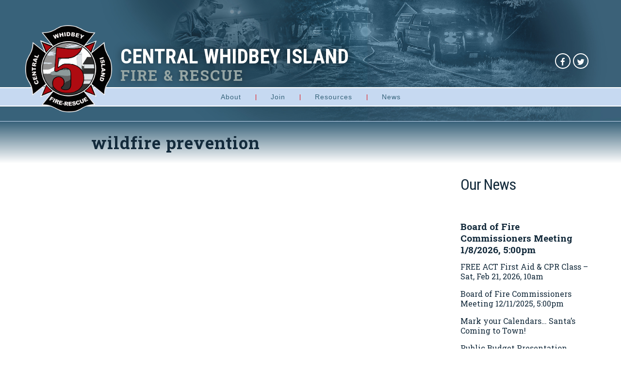

--- FILE ---
content_type: text/html; charset=UTF-8
request_url: https://cwfire.org/tag/wildfire-prevention/
body_size: 15818
content:


<!DOCTYPE html>
<!--[if IE 8]> <html lang="en-US" class="ie8"> <![endif]-->
<!--[if !IE]><!--> <html lang="en-US" class="no-js"> <!--<![endif]-->
    <head>
        <meta charset="UTF-8">
        <!-- <meta http-equiv="X-UA-Compatible" content="IE=edge,chrome=1"> -->
                    <meta name="viewport" content="width=device-width, initial-scale=1, maximum-scale=1, user-scalable=0"/>
        
        <!-- Pingbacks -->
        <link rel="pingback" href="https://cwfire.org/xmlrpc.php" />
          
              
            <link rel="icon" type="image" href="https://cwfire.org/wp-content/uploads/2025/01/CWFR_LOGO_3x3_2025.png"/>
        
        
            <link href="https://cwfire.org/wp-content/uploads/2025/01/CWFR_LOGO_3x3_2025-72x72.png" rel="apple-touch-icon" sizes="76x76" />
            <link href="https://cwfire.org/wp-content/uploads/2025/01/CWFR_LOGO_3x3_2025-120x120.png" rel="apple-touch-icon" sizes="120x120" />
            <link href="https://cwfire.org/wp-content/uploads/2025/01/CWFR_LOGO_3x3_2025-152x152.png" rel="apple-touch-icon" sizes="152x152" />
            <link href="https://cwfire.org/wp-content/uploads/2025/01/CWFR_LOGO_3x3_2025-180x180.png" rel="apple-touch-icon" sizes="180x180" />

        
        <script>document.documentElement.className = "";</script>

        	<style id="bug-fixes">
		.w3eden .fade.in {
			opacity: 1;
		}
		.fa-tiktok:before {
			content: "\f97b";
		}
		.social-icons .tiktok a:hover {
			background: #69c9d0;
		}
		.team-subtitle {
			text-transform: none;
			letter-spacing: 0;
		}
	</style>
	<meta name='robots' content='index, follow, max-image-preview:large, max-snippet:-1, max-video-preview:-1' />

	<!-- This site is optimized with the Yoast SEO plugin v26.7 - https://yoast.com/wordpress/plugins/seo/ -->
	<title>wildfire prevention Archives - Central Whidbey Island Fire &amp; Rescue</title>
	<link rel="canonical" href="https://cwfire.org/tag/wildfire-prevention/" />
	<meta property="og:locale" content="en_US" />
	<meta property="og:type" content="article" />
	<meta property="og:title" content="wildfire prevention Archives - Central Whidbey Island Fire &amp; Rescue" />
	<meta property="og:url" content="https://cwfire.org/tag/wildfire-prevention/" />
	<meta property="og:site_name" content="Central Whidbey Island Fire &amp; Rescue" />
	<meta property="og:image" content="https://cwfire.org/wp-content/uploads/2020/06/Whidbey-Island_Patch_4x3.jpg" />
	<meta property="og:image:width" content="1000" />
	<meta property="og:image:height" content="750" />
	<meta property="og:image:type" content="image/jpeg" />
	<meta name="twitter:card" content="summary_large_image" />
	<meta name="twitter:site" content="@cwfire" />
	<script type="application/ld+json" class="yoast-schema-graph">{"@context":"https://schema.org","@graph":[{"@type":"CollectionPage","@id":"https://cwfire.org/tag/wildfire-prevention/","url":"https://cwfire.org/tag/wildfire-prevention/","name":"wildfire prevention Archives - Central Whidbey Island Fire &amp; Rescue","isPartOf":{"@id":"https://cwfire.org/#website"},"breadcrumb":{"@id":"https://cwfire.org/tag/wildfire-prevention/#breadcrumb"},"inLanguage":"en-US"},{"@type":"BreadcrumbList","@id":"https://cwfire.org/tag/wildfire-prevention/#breadcrumb","itemListElement":[{"@type":"ListItem","position":1,"name":"Home","item":"https://cwfire.org/"},{"@type":"ListItem","position":2,"name":"wildfire prevention"}]},{"@type":"WebSite","@id":"https://cwfire.org/#website","url":"https://cwfire.org/","name":"Central Whidbey Island Fire &amp; Rescue","description":"Professionalism - Integrity - Compassion - Excellence","publisher":{"@id":"https://cwfire.org/#organization"},"potentialAction":[{"@type":"SearchAction","target":{"@type":"EntryPoint","urlTemplate":"https://cwfire.org/?s={search_term_string}"},"query-input":{"@type":"PropertyValueSpecification","valueRequired":true,"valueName":"search_term_string"}}],"inLanguage":"en-US"},{"@type":"Organization","@id":"https://cwfire.org/#organization","name":"Central Whidbay Island Fire & Rescue","url":"https://cwfire.org/","logo":{"@type":"ImageObject","inLanguage":"en-US","@id":"https://cwfire.org/#/schema/logo/image/","url":"https://cwfire.org/wp-content/uploads/2020/06/Whidbey-Island_Patch_4x3.jpg","contentUrl":"https://cwfire.org/wp-content/uploads/2020/06/Whidbey-Island_Patch_4x3.jpg","width":1000,"height":750,"caption":"Central Whidbay Island Fire & Rescue"},"image":{"@id":"https://cwfire.org/#/schema/logo/image/"},"sameAs":["https://www.facebook.com/cwfirerescue","https://x.com/cwfire"]}]}</script>
	<!-- / Yoast SEO plugin. -->


<link rel='dns-prefetch' href='//www.googletagmanager.com' />
<link rel='dns-prefetch' href='//cdnjs.cloudflare.com' />
<link rel='dns-prefetch' href='//fonts.googleapis.com' />
<link rel='preconnect' href='https://fonts.gstatic.com' crossorigin />
<link rel="alternate" type="application/rss+xml" title="Central Whidbey Island Fire &amp; Rescue &raquo; Feed" href="https://cwfire.org/feed/" />
<link rel="alternate" type="application/rss+xml" title="Central Whidbey Island Fire &amp; Rescue &raquo; Comments Feed" href="https://cwfire.org/comments/feed/" />
<link rel="alternate" type="application/rss+xml" title="Central Whidbey Island Fire &amp; Rescue &raquo; wildfire prevention Tag Feed" href="https://cwfire.org/tag/wildfire-prevention/feed/" />
<style id='wp-img-auto-sizes-contain-inline-css' type='text/css'>
img:is([sizes=auto i],[sizes^="auto," i]){contain-intrinsic-size:3000px 1500px}
/*# sourceURL=wp-img-auto-sizes-contain-inline-css */
</style>
<link rel='stylesheet' id='srfprettylistStyleSheets-css' href='https://cwfire.org/wp-content/plugins/pretty-file-list-pro/styles/Grey_light_default.css' type='text/css' media='all' />
<style id='wp-emoji-styles-inline-css' type='text/css'>

	img.wp-smiley, img.emoji {
		display: inline !important;
		border: none !important;
		box-shadow: none !important;
		height: 1em !important;
		width: 1em !important;
		margin: 0 0.07em !important;
		vertical-align: -0.1em !important;
		background: none !important;
		padding: 0 !important;
	}
/*# sourceURL=wp-emoji-styles-inline-css */
</style>
<style id='wp-block-library-inline-css' type='text/css'>
:root{--wp-block-synced-color:#7a00df;--wp-block-synced-color--rgb:122,0,223;--wp-bound-block-color:var(--wp-block-synced-color);--wp-editor-canvas-background:#ddd;--wp-admin-theme-color:#007cba;--wp-admin-theme-color--rgb:0,124,186;--wp-admin-theme-color-darker-10:#006ba1;--wp-admin-theme-color-darker-10--rgb:0,107,160.5;--wp-admin-theme-color-darker-20:#005a87;--wp-admin-theme-color-darker-20--rgb:0,90,135;--wp-admin-border-width-focus:2px}@media (min-resolution:192dpi){:root{--wp-admin-border-width-focus:1.5px}}.wp-element-button{cursor:pointer}:root .has-very-light-gray-background-color{background-color:#eee}:root .has-very-dark-gray-background-color{background-color:#313131}:root .has-very-light-gray-color{color:#eee}:root .has-very-dark-gray-color{color:#313131}:root .has-vivid-green-cyan-to-vivid-cyan-blue-gradient-background{background:linear-gradient(135deg,#00d084,#0693e3)}:root .has-purple-crush-gradient-background{background:linear-gradient(135deg,#34e2e4,#4721fb 50%,#ab1dfe)}:root .has-hazy-dawn-gradient-background{background:linear-gradient(135deg,#faaca8,#dad0ec)}:root .has-subdued-olive-gradient-background{background:linear-gradient(135deg,#fafae1,#67a671)}:root .has-atomic-cream-gradient-background{background:linear-gradient(135deg,#fdd79a,#004a59)}:root .has-nightshade-gradient-background{background:linear-gradient(135deg,#330968,#31cdcf)}:root .has-midnight-gradient-background{background:linear-gradient(135deg,#020381,#2874fc)}:root{--wp--preset--font-size--normal:16px;--wp--preset--font-size--huge:42px}.has-regular-font-size{font-size:1em}.has-larger-font-size{font-size:2.625em}.has-normal-font-size{font-size:var(--wp--preset--font-size--normal)}.has-huge-font-size{font-size:var(--wp--preset--font-size--huge)}.has-text-align-center{text-align:center}.has-text-align-left{text-align:left}.has-text-align-right{text-align:right}.has-fit-text{white-space:nowrap!important}#end-resizable-editor-section{display:none}.aligncenter{clear:both}.items-justified-left{justify-content:flex-start}.items-justified-center{justify-content:center}.items-justified-right{justify-content:flex-end}.items-justified-space-between{justify-content:space-between}.screen-reader-text{border:0;clip-path:inset(50%);height:1px;margin:-1px;overflow:hidden;padding:0;position:absolute;width:1px;word-wrap:normal!important}.screen-reader-text:focus{background-color:#ddd;clip-path:none;color:#444;display:block;font-size:1em;height:auto;left:5px;line-height:normal;padding:15px 23px 14px;text-decoration:none;top:5px;width:auto;z-index:100000}html :where(.has-border-color){border-style:solid}html :where([style*=border-top-color]){border-top-style:solid}html :where([style*=border-right-color]){border-right-style:solid}html :where([style*=border-bottom-color]){border-bottom-style:solid}html :where([style*=border-left-color]){border-left-style:solid}html :where([style*=border-width]){border-style:solid}html :where([style*=border-top-width]){border-top-style:solid}html :where([style*=border-right-width]){border-right-style:solid}html :where([style*=border-bottom-width]){border-bottom-style:solid}html :where([style*=border-left-width]){border-left-style:solid}html :where(img[class*=wp-image-]){height:auto;max-width:100%}:where(figure){margin:0 0 1em}html :where(.is-position-sticky){--wp-admin--admin-bar--position-offset:var(--wp-admin--admin-bar--height,0px)}@media screen and (max-width:600px){html :where(.is-position-sticky){--wp-admin--admin-bar--position-offset:0px}}

/*# sourceURL=wp-block-library-inline-css */
</style><style id='global-styles-inline-css' type='text/css'>
:root{--wp--preset--aspect-ratio--square: 1;--wp--preset--aspect-ratio--4-3: 4/3;--wp--preset--aspect-ratio--3-4: 3/4;--wp--preset--aspect-ratio--3-2: 3/2;--wp--preset--aspect-ratio--2-3: 2/3;--wp--preset--aspect-ratio--16-9: 16/9;--wp--preset--aspect-ratio--9-16: 9/16;--wp--preset--color--black: #000000;--wp--preset--color--cyan-bluish-gray: #abb8c3;--wp--preset--color--white: #ffffff;--wp--preset--color--pale-pink: #f78da7;--wp--preset--color--vivid-red: #cf2e2e;--wp--preset--color--luminous-vivid-orange: #ff6900;--wp--preset--color--luminous-vivid-amber: #fcb900;--wp--preset--color--light-green-cyan: #7bdcb5;--wp--preset--color--vivid-green-cyan: #00d084;--wp--preset--color--pale-cyan-blue: #8ed1fc;--wp--preset--color--vivid-cyan-blue: #0693e3;--wp--preset--color--vivid-purple: #9b51e0;--wp--preset--gradient--vivid-cyan-blue-to-vivid-purple: linear-gradient(135deg,rgb(6,147,227) 0%,rgb(155,81,224) 100%);--wp--preset--gradient--light-green-cyan-to-vivid-green-cyan: linear-gradient(135deg,rgb(122,220,180) 0%,rgb(0,208,130) 100%);--wp--preset--gradient--luminous-vivid-amber-to-luminous-vivid-orange: linear-gradient(135deg,rgb(252,185,0) 0%,rgb(255,105,0) 100%);--wp--preset--gradient--luminous-vivid-orange-to-vivid-red: linear-gradient(135deg,rgb(255,105,0) 0%,rgb(207,46,46) 100%);--wp--preset--gradient--very-light-gray-to-cyan-bluish-gray: linear-gradient(135deg,rgb(238,238,238) 0%,rgb(169,184,195) 100%);--wp--preset--gradient--cool-to-warm-spectrum: linear-gradient(135deg,rgb(74,234,220) 0%,rgb(151,120,209) 20%,rgb(207,42,186) 40%,rgb(238,44,130) 60%,rgb(251,105,98) 80%,rgb(254,248,76) 100%);--wp--preset--gradient--blush-light-purple: linear-gradient(135deg,rgb(255,206,236) 0%,rgb(152,150,240) 100%);--wp--preset--gradient--blush-bordeaux: linear-gradient(135deg,rgb(254,205,165) 0%,rgb(254,45,45) 50%,rgb(107,0,62) 100%);--wp--preset--gradient--luminous-dusk: linear-gradient(135deg,rgb(255,203,112) 0%,rgb(199,81,192) 50%,rgb(65,88,208) 100%);--wp--preset--gradient--pale-ocean: linear-gradient(135deg,rgb(255,245,203) 0%,rgb(182,227,212) 50%,rgb(51,167,181) 100%);--wp--preset--gradient--electric-grass: linear-gradient(135deg,rgb(202,248,128) 0%,rgb(113,206,126) 100%);--wp--preset--gradient--midnight: linear-gradient(135deg,rgb(2,3,129) 0%,rgb(40,116,252) 100%);--wp--preset--font-size--small: 13px;--wp--preset--font-size--medium: 20px;--wp--preset--font-size--large: 36px;--wp--preset--font-size--x-large: 42px;--wp--preset--spacing--20: 0.44rem;--wp--preset--spacing--30: 0.67rem;--wp--preset--spacing--40: 1rem;--wp--preset--spacing--50: 1.5rem;--wp--preset--spacing--60: 2.25rem;--wp--preset--spacing--70: 3.38rem;--wp--preset--spacing--80: 5.06rem;--wp--preset--shadow--natural: 6px 6px 9px rgba(0, 0, 0, 0.2);--wp--preset--shadow--deep: 12px 12px 50px rgba(0, 0, 0, 0.4);--wp--preset--shadow--sharp: 6px 6px 0px rgba(0, 0, 0, 0.2);--wp--preset--shadow--outlined: 6px 6px 0px -3px rgb(255, 255, 255), 6px 6px rgb(0, 0, 0);--wp--preset--shadow--crisp: 6px 6px 0px rgb(0, 0, 0);}:where(.is-layout-flex){gap: 0.5em;}:where(.is-layout-grid){gap: 0.5em;}body .is-layout-flex{display: flex;}.is-layout-flex{flex-wrap: wrap;align-items: center;}.is-layout-flex > :is(*, div){margin: 0;}body .is-layout-grid{display: grid;}.is-layout-grid > :is(*, div){margin: 0;}:where(.wp-block-columns.is-layout-flex){gap: 2em;}:where(.wp-block-columns.is-layout-grid){gap: 2em;}:where(.wp-block-post-template.is-layout-flex){gap: 1.25em;}:where(.wp-block-post-template.is-layout-grid){gap: 1.25em;}.has-black-color{color: var(--wp--preset--color--black) !important;}.has-cyan-bluish-gray-color{color: var(--wp--preset--color--cyan-bluish-gray) !important;}.has-white-color{color: var(--wp--preset--color--white) !important;}.has-pale-pink-color{color: var(--wp--preset--color--pale-pink) !important;}.has-vivid-red-color{color: var(--wp--preset--color--vivid-red) !important;}.has-luminous-vivid-orange-color{color: var(--wp--preset--color--luminous-vivid-orange) !important;}.has-luminous-vivid-amber-color{color: var(--wp--preset--color--luminous-vivid-amber) !important;}.has-light-green-cyan-color{color: var(--wp--preset--color--light-green-cyan) !important;}.has-vivid-green-cyan-color{color: var(--wp--preset--color--vivid-green-cyan) !important;}.has-pale-cyan-blue-color{color: var(--wp--preset--color--pale-cyan-blue) !important;}.has-vivid-cyan-blue-color{color: var(--wp--preset--color--vivid-cyan-blue) !important;}.has-vivid-purple-color{color: var(--wp--preset--color--vivid-purple) !important;}.has-black-background-color{background-color: var(--wp--preset--color--black) !important;}.has-cyan-bluish-gray-background-color{background-color: var(--wp--preset--color--cyan-bluish-gray) !important;}.has-white-background-color{background-color: var(--wp--preset--color--white) !important;}.has-pale-pink-background-color{background-color: var(--wp--preset--color--pale-pink) !important;}.has-vivid-red-background-color{background-color: var(--wp--preset--color--vivid-red) !important;}.has-luminous-vivid-orange-background-color{background-color: var(--wp--preset--color--luminous-vivid-orange) !important;}.has-luminous-vivid-amber-background-color{background-color: var(--wp--preset--color--luminous-vivid-amber) !important;}.has-light-green-cyan-background-color{background-color: var(--wp--preset--color--light-green-cyan) !important;}.has-vivid-green-cyan-background-color{background-color: var(--wp--preset--color--vivid-green-cyan) !important;}.has-pale-cyan-blue-background-color{background-color: var(--wp--preset--color--pale-cyan-blue) !important;}.has-vivid-cyan-blue-background-color{background-color: var(--wp--preset--color--vivid-cyan-blue) !important;}.has-vivid-purple-background-color{background-color: var(--wp--preset--color--vivid-purple) !important;}.has-black-border-color{border-color: var(--wp--preset--color--black) !important;}.has-cyan-bluish-gray-border-color{border-color: var(--wp--preset--color--cyan-bluish-gray) !important;}.has-white-border-color{border-color: var(--wp--preset--color--white) !important;}.has-pale-pink-border-color{border-color: var(--wp--preset--color--pale-pink) !important;}.has-vivid-red-border-color{border-color: var(--wp--preset--color--vivid-red) !important;}.has-luminous-vivid-orange-border-color{border-color: var(--wp--preset--color--luminous-vivid-orange) !important;}.has-luminous-vivid-amber-border-color{border-color: var(--wp--preset--color--luminous-vivid-amber) !important;}.has-light-green-cyan-border-color{border-color: var(--wp--preset--color--light-green-cyan) !important;}.has-vivid-green-cyan-border-color{border-color: var(--wp--preset--color--vivid-green-cyan) !important;}.has-pale-cyan-blue-border-color{border-color: var(--wp--preset--color--pale-cyan-blue) !important;}.has-vivid-cyan-blue-border-color{border-color: var(--wp--preset--color--vivid-cyan-blue) !important;}.has-vivid-purple-border-color{border-color: var(--wp--preset--color--vivid-purple) !important;}.has-vivid-cyan-blue-to-vivid-purple-gradient-background{background: var(--wp--preset--gradient--vivid-cyan-blue-to-vivid-purple) !important;}.has-light-green-cyan-to-vivid-green-cyan-gradient-background{background: var(--wp--preset--gradient--light-green-cyan-to-vivid-green-cyan) !important;}.has-luminous-vivid-amber-to-luminous-vivid-orange-gradient-background{background: var(--wp--preset--gradient--luminous-vivid-amber-to-luminous-vivid-orange) !important;}.has-luminous-vivid-orange-to-vivid-red-gradient-background{background: var(--wp--preset--gradient--luminous-vivid-orange-to-vivid-red) !important;}.has-very-light-gray-to-cyan-bluish-gray-gradient-background{background: var(--wp--preset--gradient--very-light-gray-to-cyan-bluish-gray) !important;}.has-cool-to-warm-spectrum-gradient-background{background: var(--wp--preset--gradient--cool-to-warm-spectrum) !important;}.has-blush-light-purple-gradient-background{background: var(--wp--preset--gradient--blush-light-purple) !important;}.has-blush-bordeaux-gradient-background{background: var(--wp--preset--gradient--blush-bordeaux) !important;}.has-luminous-dusk-gradient-background{background: var(--wp--preset--gradient--luminous-dusk) !important;}.has-pale-ocean-gradient-background{background: var(--wp--preset--gradient--pale-ocean) !important;}.has-electric-grass-gradient-background{background: var(--wp--preset--gradient--electric-grass) !important;}.has-midnight-gradient-background{background: var(--wp--preset--gradient--midnight) !important;}.has-small-font-size{font-size: var(--wp--preset--font-size--small) !important;}.has-medium-font-size{font-size: var(--wp--preset--font-size--medium) !important;}.has-large-font-size{font-size: var(--wp--preset--font-size--large) !important;}.has-x-large-font-size{font-size: var(--wp--preset--font-size--x-large) !important;}
/*# sourceURL=global-styles-inline-css */
</style>

<style id='classic-theme-styles-inline-css' type='text/css'>
/*! This file is auto-generated */
.wp-block-button__link{color:#fff;background-color:#32373c;border-radius:9999px;box-shadow:none;text-decoration:none;padding:calc(.667em + 2px) calc(1.333em + 2px);font-size:1.125em}.wp-block-file__button{background:#32373c;color:#fff;text-decoration:none}
/*# sourceURL=/wp-includes/css/classic-themes.min.css */
</style>
<link rel='stylesheet' id='fdmu/styles-css' href='https://cwfire.org/wp-content/plugins/fdmu-plugin/dist/styles/main.css' type='text/css' media='all' />
<style id='fdmu/styles-inline-css' type='text/css'>
.fdmu-container{max-width:1176px;}
/*# sourceURL=fdmu%2Fstyles-inline-css */
</style>
<style id='bug-fixes-inline-css' type='text/css'>

		.icon-fdmu.icon-tiktok::before {
			font-family: "Font Awesome 5 Brands";
			content: "\f97b";
			font-weight: 400;
			-moz-osx-font-smoothing: grayscale;
			-webkit-font-smoothing: antialiased;
			display: inline-block;
			font-style: normal;
			font-variant: normal;
			text-rendering: auto;
			line-height: 1;
		}
	
/*# sourceURL=bug-fixes-inline-css */
</style>
<link rel='stylesheet' id='bootstrap-css' href='https://cwfire.org/wp-content/themes/elise/css/bootstrap.min.css' type='text/css' media='all' />
<link rel='stylesheet' id='font-awesome-css' href='https://cwfire.org/wp-content/themes/elise/css/icons/css/font-awesome.min.css' type='text/css' media='all' />
<link rel='stylesheet' id='typicons-css' href='https://cwfire.org/wp-content/themes/elise/css/icons/css/typicons.min.css' type='text/css' media='all' />
<link rel='stylesheet' id='elise_fontello-css' href='https://cwfire.org/wp-content/themes/elise/css/icons/css/fontello.css' type='text/css' media='all' />
<link rel='stylesheet' id='elise-css' href='https://cwfire.org/wp-content/themes/elise/style.css' type='text/css' media='all' />
<link rel='stylesheet' id='dashicons-css' href='https://cwfire.org/wp-includes/css/dashicons.min.css' type='text/css' media='all' />
<link rel='stylesheet' id='custom-style-css' href='https://cwfire.org/wp-content/themes/elise/css/custom-style.css' type='text/css' media='all' />
<style id='custom-style-inline-css' type='text/css'>
#navbar{height:40px}.header-standard .logo a img,.header-extended .logo a img{max-height:40px}.main-nav ul li:not(.nav-icons) a{line-height:40px}.page-title .title-wrap{padding-top:2em;padding-bottom:2em}.section{padding:20px 0 20px 0}body{font-family:"Roboto Slab";font-size:17px;line-height:26px}h1,h2,h3,h4,h5,.elise-counter{font-family:"Roboto Condensed";font-weight:700;text-transform:none}h6,small,label .format-link .link,.format-quote blockquote footer{font-family:"Roboto Condensed"}.widget_recent_posts_tab .recent_posts li a,.widget_recent_posts_tab .popular_posts li a,.widget_recent_posts_tab .recent_comments li a,.widget_recent_posts_tab .recent_posts li a,.widget_recent_posts_tab .popular_posts li a,.widget_recent_posts_tab .recent_comments li a,.widget_calendar #wp-calendar caption,.widget_recent_comments ul li .url,.widget_recent_entries ul li .url,.widget_rss ul li .url,.widget_rss ul li a,.widget_recent_comments ul li a,.widget_recent_entries ul li a,.widget_rss ul li a{font-family:"Roboto Condensed";text-transform:none}h1,.elise-counter,.hero{font-size:60px;line-height:80px}h2{line-height:48px}h3{font-size:22px;line-height:33px}h4{font-size:19px}h5{font-size:16px}h6,small{line-height:19px}.main-nav ul li:not(.nav-icons) a,.sidebar-nav ul li a{font-family:;font-size:;letter-spacing:}.main-nav ul li:not(.nav-icons) ul li a{text-transform:none;letter-spacing:0}.elise-title{font-family:"Roboto Slab";font-weight:700;letter-spacing:1px;font-size:35px;line-height:52px}.elise-subtitle{text-transform:none}.content{background:#FFF}body{color:#142B3C}h1,h2,h3,h4,h5,h6,small,label,.elise-counter{color:#142B3C}a{color:#e70000}a:hover,a:focus,.widget_calendar #wp-calendar tfoot td a:hover{color:#376279}.pagination .next,.pagination .prev,.widget_rss h6 .rsswidget:first-child::before,.back-to-top-btn,.project-name span,.format-quote blockquote footer,.format-quote blockquote footer::before,.vc_label_units,.timeline_line::before,.elise_timeline_block:hover::before,.elise-iconbox .elise-iconbox-icon,.rsElise .rsArrow:hover .rsArrowIcn,.elise-shortcode-testimonial blockquote:hover footer::before,.color-accent,.blog-content .more-link,.elise-toggle::after,.btn-outlined{color:#142B3C}.elise_timeline_block_wrap:hover .tl-arrow{color:#142B3C !important}.page-navigation .buttons:hover li a:hover{color:rgba(20,43,60,0.8)}.nav-shopping-bag .woo-cart-items-count,.jp-volume-bar-value,.jp-play-bar,.pagination li .current,.pagination li .current:hover,.pagination li span.current,.btn-default,input[type="submit"],.elise_timeline_block:hover::after,.back-to-top-btn:hover,.add_to_cart_inline .add_to_cart_button,.rsElise .rsBullet:not(.rsNavSelected) span:hover,.filters li .active,.pt-featured-text{background:#142B3C}.btn-outlined{background:transparent}.vc_progress_bar .vc_single_bar .vc_bar,.elise_timeline_block_wrap:hover .tl-arrow::after,.btn-outlined:hover{background:#142B3C !important}.blog-content .more-link:hover,.blog-content .more-link:focus,.pagination .next:hover,.pagination .prev:hover,.btn-default:hover,.btn:hover,.btn:focus,input[type="submit"]:hover,input[type="submit"]:focus,input[type="submit"]:hover,input[type="submit"]:focus .recentposts-a:hover .btn-link,.elise-iconbox-more .btn-link:hover{background:rgba(20,43,60,0.8)}.main-nav ul li:not(.nav-icons) ul{-webkit-box-shadow:-2 15px 71px rgba(0,0,0,0.05),0 1px 1px rgba(0,0,0,0.15),0 -2px 0 #142B3C;-moz-box-shadow:0 15px 71px rgba(0,0,0,0.05),0 1px 1px rgba(0,0,0,0.15),0 -2px 0 #142B3C;box-shadow:0 15px 71px rgba(0,0,0,0.05),0 1px 1px rgba(0,0,0,0.15),0 -2px 0 #142B3C}.nav-tabs>li.active>a,.nav-tabs>li.active>a:hover,.nav-tabs>li.active>a:focus,.elise-tabs-nav>li.ui-tabs-active>a,.elise-call-to-action{-webkit-box-shadow:0 1px 1px rgba(0,0,0,0.2),inset 0 2px 0 #142B3C;-moz-box-shadow:0 1px 1px rgba(0,0,0,0.2),inset 0 2px 0 #142B3C;box-shadow:0 1px 1px rgba(0,0,0,0.2),inset 0 2px 0 #142B3C}.wpb_tour .nav-tabs>li.active>a,.wpb_tour .nav-tabs>li.active>a:hover,.wpb_tour .nav-tabs>li.active>a:focus,.wpb_tour .elise-tabs-nav>li.ui-tabs-active>a{-webkit-box-shadow:inset 2px 0 0 #142B3C;-moz-box-shadow:inset 2px 0 0 #142B3C;box-shadow:inset 2px 0 0 #142B3C}.elise-accordion .elise-accordion-header a{-webkit-box-shadow:inset 0 2px 0 #142B3C;-moz-box-shadow:inset 0 2px 0 #142B3C;box-shadow:inset 0 2px 0 #142B3C}.pagination .next,.pagination .prev,.woocommerce-pagination .page-numbers .next,.woocommerce-pagination .page-numbers .prev,.woocommerce .widget_price_filter .price_slider_amount .button,.woocommerce-page .widget_price_filter .price_slider_amount .button,.btn-outlined{-webkit-box-shadow:inset 0 0 0 1px #142B3C;-moz-box-shadow:inset 0 0 0 1px #142B3C;box-shadow:inset 0 0 0 1px #142B3C}.project-name,.project-info .info-item:hover{-webkit-box-shadow:-1px 0 0 #142B3C;-moz-box-shadow:-1px 0 0 #142B3C;box-shadow:-1px 0 0 #142B3C}.project-meta-fullwidth .project-info ul .info-item:hover{-webkit-box-shadow:0 -1px 0 #142B3C;-moz-box-shadow:0 -1px 0 #142B3C;box-shadow:0 -1px 0 #142B3C}.woocommerce span.onsale,.woocommerce-page span.onsale,.woo_elise_thumb-overlay,.highlight-accent,.single-img-wrapper .img-caption{background:rgba(20,43,60,0.9)}.elise_timeline_block_wrap:hover .elise_timeline_block,.rsElise .rsArrow:hover .rsArrowIcn,.elise-shortcode-testimonial blockquote.blockquote-bordered:hover p{border:1px solid #142B3C !important}.elise-shortcode-testimonial blockquote.blockquote-standard:hover footer,.elise-iconbox p::before{border-top:1px solid #142B3C !important}.pt-header{border-top:1px solid #142B3C}.recentposts-post,.iconbox-border{border-top:2px solid #142B3C}a.magnpopup:not(.carousel-view).si_overlay:hover:before,a.img-link:not(.carousel-view).si_overlay:hover:before,.woo_elise_thumb-overlay{background:-webkit-linear-gradient(-45deg,hsla(206,50%,16%,1),rgba(20,43,60,0.8));background:-moz-linear-gradient(-45deg,hsla(206,50%,16%,1),rgba(20,43,60,0.8));background:-o-linear-gradient(-45deg,hsla(206,50%,16%,1),rgba(20,43,60,0.8));background:linear-gradient(-45deg,hsla(206,50%,16%,1),rgba(20,43,60,0.8))}.bypostauthor{-webkit-box-shadow:inset 2px 0 0 #142B3C;-moz-box-shadow:inset 2px 0 0 #142B3C;box-shadow:inset 2px 0 0 #142B3C}.elise-title{color:#142B3C}#navbar,.header-bar #navbar .header-style-bar{background:#C6D9F1}.navbar-sticky{background:rgba(198,217,241,0.96)}.main-nav ul li:not(.nav-icons) a,.search-bar,.search-bar .close-btn a{color:#36637a}.main-nav ul li:not(.nav-icons) a:hover,.main-nav ul li:not(.nav-icons):hover>a,.main-nav ul .current-menu-item:not(.nav-icons)>a,.main-nav ul .current-menu-ancestor:not(.nav-icons)>a{color:#e70000}.main-nav ul li:not(.nav-icons) ul{background:#E3E8F2}.main-nav ul li:not(.nav-icons) ul li a:not(.button),.main-nav ul .current-menu-item:not(.nav-icons) ul li a,.main-nav ul .current-menu-ancestor:not(.nav-icons) ul li a,.main-nav ul .nav-icons .nav-shopping-cart,.nav-shopping-bag .nav-shopping-cart .cart_list li a,.nav-shopping-bag .nav-shopping-cart .total,.nav-shopping-bag .nav-shopping-cart .cart_list li .quantity,.nav-shopping-bag .nav-shopping-cart .total .amount,.main-nav ul .elise-mega-menu:not(.nav-icons):hover ul>li:hover>a{color:#36637a}.nav-shopping-bag .nav-shopping-cart .cart_list li a{color:#36637a !important}.main-nav ul li:not(.nav-icons) ul li a:hover,.main-nav ul li:not(.nav-icons):hover ul>li:hover>a{color:#e70000}.main-nav ul .elise-mega-menu:not(.nav-icons)>ul>li ul li a:hover{color:#e70000 !important}.main-nav ul li:not(.nav-icons) ul li a,.main-nav ul li:not(.nav-icons) ul li:last-child ul li a,.main-nav .nav-shopping-bag .nav-shopping-cart .cart_list li:not(:last-child),.main-nav ul .elise-mega-menu:not(.nav-icons)>ul>li a span{border-bottom:1px none #96a6a5}.nav-icons a:not(.button){color:#96A6A5 !important}.header-extended #navbar .nav-bottom-bar-wrap,.header-centered .nav-centered-bar-wrap{border-top:none #e9e9e9}.header-extended #navbar .logo-desc{border-left:none #e9e9e9}.sec-nav-overlay{background:-webkit-linear-gradient(-45deg,hsla(206,50%,16%,1),rgba(20,43,60,0.8));background:-moz-linear-gradient(-45deg,hsla(206,50%,16%,1),rgba(20,43,60,0.8));background:-o-linear-gradient(-45deg,hsla(206,50%,16%,1),rgba(20,43,60,0.8));background:linear-gradient(-45deg,hsla(206,50%,16%,1),rgba(20,43,60,0.8))}.sidebar-nav-wrap{background:#FFF}.sidebar-nav ul li a,.sidebar-nav-wrap .sec-nav-close-btn a,.sidebar-nav-wrap .widget_pages ul li a,.sidebar-nav-wrap .widget_meta ul li a,.sidebar-nav-wrap .widget_nav_menu ul li a,.sidebar-nav-wrap .social-icons li a{color:#142b3c}.sidebar-nav ul li a:hover{color:#c6d9f1}.blog-header h3 a{color:#36637a}.blog-header h3 a:hover{color:#e70000}.blog-content p{color:#474747}.blog-header .time a{color:#898989}.portfolio-style-overlay .portfolio-item a figure h3,.portfolio-style-overlay .portfolio-item a figure small{color:#FFF}.portfolio-item a .overlay,.widget-portfolio-item a .overlay{background:-webkit-linear-gradient(-45deg,hsla(206,50%,16%,1),rgba(20,43,60,0.8));background:-moz-linear-gradient(-45deg,hsla(206,50%,16%,1),rgba(20,43,60,0.8));background:-o-linear-gradient(-45deg,hsla(206,50%,16%,1),rgba(20,43,60,0.8));background:linear-gradient(-45deg,hsla(206,50%,16%,1),rgba(20,43,60,0.8))}.portfolio-style-overlay .portfolio-item:hover a .overlay .see-more,.portfolio-style-bottom .portfolio-item:hover a .overlay .see-more,.portfolio-item .quick-view,.widget-portfolio-item a .overlay .see-more h5{color:#FFF}#footer-widget-area{background:#38627A}#footer-widget-area{color:#FFF}#footer-widget-area a,#footer-widget-area .widget_pages ul li a,#footer-widget-area .widget_meta ul li a,#footer-widget-area .widget_nav_menu ul li a,#footer-widget-area .social-icons li a,#footer-widget-area .widget_recent_comments ul li a,#footer-widget-area .widget_recent_entries ul li a,#footer-widget-area .widget_rss ul li a{color:#e6f81a}#footer-widget-area a:hover,#footer-widget-area .widget_pages ul li a:hover,#footer-widget-area .widget_meta ul li a:hover,#footer-widget-area .widget_nav_menu ul li a:hover,#footer-widget-area .widget_recent_comments ul li a:hover,#footer-widget-area .widget_recent_entries ul li a:hover,#footer-widget-area .widget_rss ul li a:hover{color:#fff}#footer-widget-area .widget_recent_comments ul li,#footer-widget-area .widget_recent_entries ul li,#footer-widget-area .widget_rss ul li{background:rgba(115,63,63,0)}#footer-widget-area{border-bottom:none #3a3a3a;border-top:none #3a3a3a}#copyrights,#lang_sel_footer{background:#C6D9F1}#copyrights,#lang_sel_footer{color:#142B3C}.widget h6,#footer-widget-area .widget_rss h6 .rsswidget{color:#142B3C}#footer-widget-area .widget h6,#footer-widget-area .widget_rss h6 .rsswidget{color:#142B3C}input,textarea,select,select option,textarea,.input-group-addon{background:#FFF}.header .logo .site-title h1{font-size:3em !important;letter-spacing:.5px !important}.header .logo .site-title h3{letter-spacing:.25 !important;line-height:0.75;text-transform:none !important;font-size:2.2em !important;color:#96a6a5;font-family:'Roboto Slab'}@media(min-width:1024px){.header-fire .header .logo a .site-title{padding-top:3em !important}.contact{padding-top:2.8em !important}#navbar{border-top:2px solid #fff;border-bottom:2px solid #fff;width:100% !important;position:absolute!important;top:180px !important}}/**make title bar fullwidth**/.page-title-container{width:100% !important;border-top:.5px solid #c6d9f1;background-image:linear-gradient(#38627a,#fff)!important}.page-title-container container page-title-left{width:100% !important;border-top:.5px solid #c6d9f1;background-image:linear-gradient(#38627a,#fff)!important}/**End of title bar**/@media(min-width:1078px){.elise-title{margin-left:4.5em}.elise-subtitle{margin-left:10em}}@media(max-width:1002px){.header .logo a .site-title{font-size:75%!important}.contact{padding-top:3em}}@media(max-width:375px){.header .logo a .site-title{font-size:55%!important}}@media(max-width:320px){.header .logo a .site-title{font-size:45%!important}}/***Makes nav blocks disapper***/.header .main-nav ul li:not(.nav-icons) a{line-height:1em !important;margin-top:8px}.wpb_button,.wpb_content_element,ul.wpb_thumbnails-fluid>li{margin-bottom:10px}li.google-plus{display:none}.sidebar-nav-wrap .social-icons li{width:45px !important}.responsiveframe{position:relative;padding-bottom:75%;height:0;overflow:hidden}.responsiveframe iframe{position:absolute;top:0;left:0;width:100%;height:100%}#footer-widget-area{color:#fff;line-height:23px}/***Changes color of First Arriving logo on bottom of site***/.firstarriving-network-footer{background-color:#38627a}.btn{display:block;margin:0 auto;width:100%}.side-nav{margin-bottom:1.5em;display:none}.vc_chart .vc_chart-legend li:before{display:none !important}.doccategory{margin-bottom:2em}.doccategory .ui-state-default{border:1px solid #142b3c;background:#c6d9f1;font-weight:600;color:#142b3c;margin-bottom:.5em !important}.doccategory .ui-state-active{border:1px solid #c6d9f1;background:#142b3c;font-weight:600;color:#c6d9f1;margin-bottom:.5em !important}.agendacon{display:flex}.agendacon .ui-accordion,.ui-accordion-content{padding:.5em .5em !important;border-top:0;overflow:auto}.agenda{width:100%;padding:5px;text-align:center;font-size:1em;font-weight:400}.agenda .fa-clock,.fa-shield-alt,.fa-file-invoice-dollar,.fa-money-check-alt,.fa-scroll{color:#142b3c;font-size:40px;margin-bottom:10px}.agenda a:link{color:#142b3c}.agenda a:hover{color:rgba(20,43,60,0.8)}.minutes{width:100%;padding:15px;text-align:center;font-size:1em}.minutes a:link{color:#142b3c;font-weight:400}.minutes .fa-clock{color:#142b3c;font-size:40px;margin-bottom:10px}.chiefs{width:100%;padding:15px;text-align:center;font-size:1em}.chiefs a:link{color:#142b3c;font-weight:400}.chiefs .fa-shield-alt{color:#142b3c;font-size:40px;margin-bottom:10px}.budget{width:100%;padding:15px;text-align:center;font-size:1em}.budget a:link{color:#142b3c;font-weight:400}.budget .fa-file-invoice-dollar{color:#142b3c;font-size:40px;margin-bottom:10px}.financial{width:100%;padding:15px;text-align:center;font-size:1em}.financial a:link{color:#142b3c;font-weight:400}.financial .fa-money-check-alt{color:#142b3c;font-size:40px;margin-bottom:10px}
/*# sourceURL=custom-style-inline-css */
</style>
<link rel='stylesheet' id='fdmu-css' href='https://cwfire.org/wp-content/themes/firedepts/dist/css/style-4abc7d1.css' type='text/css' media='all' />
<style id='fdmu-inline-css' type='text/css'>
body{line-height:1.52941176471}p{font-size:17px}#navbar{height:40px;}h1 {font-size: 3.52941176471em;line-height: 1.33333333333;}h2 {font-size: 1.88235294118em;line-height: 1.5;}h3 {font-size: 1.29411764706em;line-height: 1.5;}h4 {font-size: 1.11764705882em;line-height: 1.47368421053;}h5 {font-size: 0.941176470588em;line-height: 1.5;}h6 {font-size: 0.764705882353em;line-height: 1.46153846154;}.team-title {font-size: 0.764705882353em;line-height: 1.61538461538;}.team-subtitle {font-size: 0.882352941176em;line-height: 1.6;}.use-body-tf{font-family:Roboto Slab}.use-head-tf{font-family:Roboto Condensed}.use-alt-tf{font-family:Roboto Slab!important}.arrow-list li:before{color:#e70000}.learn-more{font:700  14px "Roboto Condensed";text-transform:none;letter-spacing:;}.header .branding{background-image: url(https://cwfire.org/wp-content/uploads/2020/06/Whidbey-Island-Fire-Rescue-web-header-2.jpg);background-size: inherit;background-position: center top;}.header .branding {
					padding-bottom:20%;
				}@media (min-width:768px) and (max-width:991px) { .header-fire .logo a img { max-height:17vw; } }@media (min-width: 1030px) {
				.header .branding {
					padding-bottom:250px;
				}
			}@media (min-width: 768px) { .header .logo a * { vertical-align:middle} }@media (min-width: 768px) { .header-fire #navbar .logo img { margin-bottom: -50px } }.site-title h3{font-family:Roboto Slab;}.site-title *, .contact .contact-link, .contact .social-icons li a i{color:#FFFFFF;}.social-icons li a, .social-icons li a:hover{box-shadow:inset 0 0 0 2px #FFFFFF !important;}.page-title .title-wrap {padding-top: 1em;}.page-title .title-wrap {padding-bottom: 1em;}.page-title-container{ background:#FFFFFF}.page-title-container .page-title-bg{}.layout-bordered .page-title-wrap, .layout-boxed .page-title-wrap{background-color:#FFFFFF}.header-fire .main-nav ul li:not(.nav-icons) a {line-height:34px}.header .main-nav ul li:not(.nav-icons) > a {color:#36637a; background-color:#c6d9f1}.main-nav ul li:not(.nav-icons):not(.donate) > a:hover{color:#e70000; background-color:#c6d9f1}.header .main-nav ul li .sub-menu a {color:#36637a; background-color:#c6d9f1}.header .main-nav ul li .sub-menu a:hover {color:#e70000; background-color:#c6d9f1}.color-secondary-accent {color:#E70000}.main-nav ul .current-menu-item:not(.nav-icons) > a, .header .main-nav ul .current-menu-item:not(.nav-icons) > a, .header .main-nav ul .current-menu-item:not(.nav-icons):hover > a, .header .main-nav ul .current-menu-ancestor:not(.nav-icons) > a, .header .main-nav ul .current-menu-ancestor:not(.nav-icons):hover > a {color:#E70000}.header .main-nav ul li.donate a {background-color:#142B3C}.header .main-nav ul li.donate a:hover {background-color:rgba(20, 43, 60, 0.8)}.menu-dividers .main-nav ul li:not(.nav-icons) a:before{color:#E70000}label[for="menu-trigger"]{background-color:#142B3C}#menu-trigger:checked + label[for="menu-trigger"]{background-color:#142B3C}label[for="menu-trigger"] span, label[for="menu-trigger"] span::before, label[for="menu-trigger"] span::after{background-color:#FFFFFF}.utility li, .utility li a{font:700 13px/1.2 "Roboto Condensed";color:#ffffff;text-transform:uppercase;letter-spacing:.5px;}.utility li a:hover{color:#96a6a5}.elise_separator .elise_sep_holder .elise_sep_line{border-color:#96A6A5}.carousel-nav .prev,.carousel-nav .next{color:#142B3C}.fdmu_custom_menu h2{color:#e70000}.format-standard .blog-media a::after, .format-image .blog-media a::after{content:none}.single-team .contact i, .single-team .social{color:#142B3C}.footer{font: 16px "Roboto Slab"}.footer h2, .footer h3, .footer h4, .footer h5, .footer h6{color:#FFFFFF}.footer .menu li a{font:700 14px "Roboto Condensed";letter-spacing:1px;padding:10px 0;}.footer-menu .menu li a{text-transform:uppercase}#footer-widget-area .widget h6{color:#FFFFFF;font-style:;font-weight:900;font-size:16px;text-transform:uppercase;}.footer-menu{border-right-color:#FFFFFF}@media (max-width: 991px) and (min-width: 768px) { .visible-sm { display: block!important; } .hidden-sm { display: none!important; } }
/*# sourceURL=fdmu-inline-css */
</style>
<link rel='stylesheet' id='font-awesome-brands-css' href='https://cdnjs.cloudflare.com/ajax/libs/font-awesome/5.13.1/css/brands.min.css' type='text/css' media='all' />
<link rel="preload" as="style" href="https://fonts.googleapis.com/css?family=Roboto%20Condensed:300,400,700,300italic,400italic,700italic%7CRoboto%20Slab:100,200,300,400,500,600,700,800,900&#038;subset=latin&#038;display=swap" /><link rel="stylesheet" href="https://fonts.googleapis.com/css?family=Roboto%20Condensed:300,400,700,300italic,400italic,700italic%7CRoboto%20Slab:100,200,300,400,500,600,700,800,900&#038;subset=latin&#038;display=swap" media="print" onload="this.media='all'"><noscript><link rel="stylesheet" href="https://fonts.googleapis.com/css?family=Roboto%20Condensed:300,400,700,300italic,400italic,700italic%7CRoboto%20Slab:100,200,300,400,500,600,700,800,900&#038;subset=latin&#038;display=swap" /></noscript><link rel="preload" as="style" href="https://fonts.googleapis.com/css?family=Roboto%20Condensed:300,400,700,300italic,400italic,700italic%7CRoboto%20Slab:100,200,300,400,500,600,700,800,900&#038;subset=latin&#038;display=swap" /><link rel="stylesheet" href="https://fonts.googleapis.com/css?family=Roboto%20Condensed:300,400,700,300italic,400italic,700italic%7CRoboto%20Slab:100,200,300,400,500,600,700,800,900&#038;subset=latin&#038;display=swap" media="print" onload="this.media='all'"><noscript><link rel="stylesheet" href="https://fonts.googleapis.com/css?family=Roboto%20Condensed:300,400,700,300italic,400italic,700italic%7CRoboto%20Slab:100,200,300,400,500,600,700,800,900&#038;subset=latin&#038;display=swap" /></noscript><script type="text/javascript">
            window._nslDOMReady = (function () {
                const executedCallbacks = new Set();
            
                return function (callback) {
                    /**
                    * Third parties might dispatch DOMContentLoaded events, so we need to ensure that we only run our callback once!
                    */
                    if (executedCallbacks.has(callback)) return;
            
                    const wrappedCallback = function () {
                        if (executedCallbacks.has(callback)) return;
                        executedCallbacks.add(callback);
                        callback();
                    };
            
                    if (document.readyState === "complete" || document.readyState === "interactive") {
                        wrappedCallback();
                    } else {
                        document.addEventListener("DOMContentLoaded", wrappedCallback);
                    }
                };
            })();
        </script><script type="text/javascript" src="https://cwfire.org/wp-includes/js/jquery/jquery.min.js" id="jquery-core-js"></script>
<script type="text/javascript" src="https://cwfire.org/wp-includes/js/jquery/jquery-migrate.min.js" id="jquery-migrate-js"></script>
<script type="text/javascript" id="prettylistjs-js-extra">
/* <![CDATA[ */
var FileListProParams = {"defaultSearchMessage":"Search...","noSelectedTypeMessage":"No files of selected type(s) found.","noTypeMessage":"No types selected.","noFilesFoundMessage":"No files found."};
//# sourceURL=prettylistjs-js-extra
/* ]]> */
</script>
<script type="text/javascript" src="https://cwfire.org/wp-content/plugins/pretty-file-list-pro/js/PrettyFileList.js" id="prettylistjs-js"></script>
<script type="text/javascript" src="https://cwfire.org/wp-content/themes/elise/js/vendor/modernizr-2.6.2-respond-1.1.0.min.js" id="modernizr-js"></script>
<script type="text/javascript" src="https://cwfire.org/wp-content/themes/elise/js/vendor/jquery.jplayer.min.js" id="jplayer-js"></script>

<!-- Google tag (gtag.js) snippet added by Site Kit -->
<!-- Google Analytics snippet added by Site Kit -->
<script type="text/javascript" src="https://www.googletagmanager.com/gtag/js?id=G-TQF8ZBD3GF" id="google_gtagjs-js" async></script>
<script type="text/javascript" id="google_gtagjs-js-after">
/* <![CDATA[ */
window.dataLayer = window.dataLayer || [];function gtag(){dataLayer.push(arguments);}
gtag("set","linker",{"domains":["cwfire.org"]});
gtag("js", new Date());
gtag("set", "developer_id.dZTNiMT", true);
gtag("config", "G-TQF8ZBD3GF");
//# sourceURL=google_gtagjs-js-after
/* ]]> */
</script>
<script></script><link rel="https://api.w.org/" href="https://cwfire.org/wp-json/" /><link rel="alternate" title="JSON" type="application/json" href="https://cwfire.org/wp-json/wp/v2/tags/157" /><meta name="generator" content="Redux 4.5.10" /><meta name="generator" content="Site Kit by Google 1.170.0" /><meta name="generator" content="Powered by WPBakery Page Builder - drag and drop page builder for WordPress."/>
<noscript><style> .wpb_animate_when_almost_visible { opacity: 1; }</style></noscript>    <link rel='stylesheet' id='redux-custom-fonts-css' href='//cwfire.org/wp-content/uploads/redux/custom-fonts/fonts.css' type='text/css' media='all' />
</head>

    <body class="archive tag tag-wildfire-prevention tag-157 wp-theme-elise wp-child-theme-firedepts layout-wide wpb-js-composer js-comp-ver-8.7.1 vc_responsive header-fire header-crest logo-visible-mobile site-title-visible-mobile menu-dividers">

        
        
        <div class="layout-wrapper ">

            

<header class="header">
    <div class="branding"></div>
    <div id="navbar" class="nav-menu-center">
        <div class="container">
            <div class="navbar-inner col-md-12 cf">

                
    <div class="logo">
        <a href="https://cwfire.org" class="logo-inner">
	        	            <img src="https://cwfire.org/wp-content/uploads/2025/01/CWFR_LOGO_3x3_2025.png" alt="logo">
	        
            <div class="site-title">
	            <h1>CENTRAL WHIDBEY ISLAND</h1>
<h3>FIRE &amp; RESCUE</h3>            </div>
        </a>
    </div>

    
                <div class="contact">
                    <ul class="social-icons"><li class="facebook">
      <a href="https://www.facebook.com/pages/Central-Whidbey-Island-Fire-Rescue/242327032476442" target="_blank">
        <i class="fa fa-facebook"></i><i class="fa fa-facebook"></i>
      </a>
    </li><li class="twitter">
      <a href="https://twitter.com/cwfire" target="_blank">
        <i class="fa fa-twitter"></i>
        <i class="fa fa-twitter"></i>
      </a>
    </li></ul>
                    
                                    </div>

                
	
            <div class="nav-container cf">
		        <nav class="main-nav hover-boxed hidden-xs hidden-sm">
		            <div class="menu-main-menu-container"><ul id="menu-main-menu" class="menu"><li id="menu-item-1989" class="menu-item menu-item-type-post_type menu-item-object-page menu-item-has-children menu-item-1989 top-level"><a href="https://cwfire.org/about-us/"><span>About</span></a>
<ul class="sub-menu">
	<li id="menu-item-2490" class="menu-item menu-item-type-post_type menu-item-object-page menu-item-2490"><a href="https://cwfire.org/about-us/services/"><span>Services</span></a></li>
	<li id="menu-item-2448" class="menu-item menu-item-type-post_type menu-item-object-page menu-item-has-children menu-item-2448"><a href="https://cwfire.org/about-us/service-area/"><span>Service Area and Stations</span></a>
	<ul class="sub-menu">
		<li id="menu-item-2449" class="menu-item menu-item-type-post_type menu-item-object-page menu-item-2449"><a href="https://cwfire.org/our-fleet/"><span>Our Fleet</span></a></li>
		<li id="menu-item-2466" class="menu-item menu-item-type-post_type menu-item-object-page menu-item-2466"><a href="https://cwfire.org/about-us/fire-insurance-ratings/"><span>Fire Insurance Ratings</span></a></li>
	</ul>
</li>
	<li id="menu-item-1990" class="menu-item menu-item-type-post_type menu-item-object-page menu-item-has-children menu-item-1990"><a href="https://cwfire.org/about-us/fire-commissioners/"><span>Fire Commissioners</span></a>
	<ul class="sub-menu">
		<li id="menu-item-6273" class="menu-item menu-item-type-post_type menu-item-object-page menu-item-6273"><a href="https://cwfire.org/about-us/fire-commissioners/2025-meeting-archive/"><span>2025 Meeting Archive</span></a></li>
	</ul>
</li>
	<li id="menu-item-2180" class="menu-item menu-item-type-post_type menu-item-object-page menu-item-2180"><a href="https://cwfire.org/about-us/planning/"><span>Planning</span></a></li>
	<li id="menu-item-2207" class="menu-item menu-item-type-post_type menu-item-object-page menu-item-2207"><a href="https://cwfire.org/about-us/finance/"><span>Finance and Budget</span></a></li>
	<li id="menu-item-2579" class="menu-item menu-item-type-post_type menu-item-object-page menu-item-2579"><a href="https://cwfire.org/about-us/contracts-and-agreements/"><span>Contracts and Agreements</span></a></li>
	<li id="menu-item-1991" class="menu-item menu-item-type-post_type menu-item-object-page menu-item-1991"><a href="https://cwfire.org/about-us/history/"><span>History</span></a></li>
	<li id="menu-item-1992" class="menu-item menu-item-type-post_type menu-item-object-page menu-item-1992"><a href="https://cwfire.org/about-us/contact-us/"><span>Contact Us</span></a></li>
</ul>
</li>
<li id="menu-item-2145" class="menu-item menu-item-type-post_type menu-item-object-page menu-item-has-children menu-item-2145 top-level"><a href="https://cwfire.org/join-us/"><span>Join</span></a>
<ul class="sub-menu">
	<li id="menu-item-2147" class="menu-item menu-item-type-custom menu-item-object-custom menu-item-2147"><a href="/join/#mebmership"><span>Membership Opportunities</span></a></li>
	<li id="menu-item-2146" class="menu-item menu-item-type-post_type menu-item-object-page menu-item-2146"><a href="https://cwfire.org/join-us/part-time-firefighters/"><span>Part-Time Firefighters</span></a></li>
	<li id="menu-item-2148" class="menu-item menu-item-type-custom menu-item-object-custom menu-item-2148"><a href="/join/#apply"><span>Membership Application</span></a></li>
</ul>
</li>
<li id="menu-item-1735" class="menu-item menu-item-type-post_type menu-item-object-page menu-item-has-children menu-item-1735 top-level"><a href="https://cwfire.org/community-resources/"><span>Resources</span></a>
<ul class="sub-menu">
	<li id="menu-item-1670" class="menu-item menu-item-type-post_type menu-item-object-page menu-item-1670"><a href="https://cwfire.org/community-resources/address-signs/"><span>Address Signs</span></a></li>
	<li id="menu-item-6020" class="menu-item menu-item-type-post_type menu-item-object-page menu-item-6020"><a href="https://cwfire.org/community-resources/cpr-training/"><span>CPR Training</span></a></li>
	<li id="menu-item-1733" class="menu-item menu-item-type-post_type menu-item-object-page menu-item-1733"><a href="https://cwfire.org/community-resources/events/"><span>Events</span></a></li>
	<li id="menu-item-4630" class="menu-item menu-item-type-post_type menu-item-object-page menu-item-4630"><a href="https://cwfire.org/community-resources/fire-code-inspection-request/"><span>Fire Code Inspection Request</span></a></li>
	<li id="menu-item-1667" class="menu-item menu-item-type-post_type menu-item-object-page menu-item-1667"><a href="https://cwfire.org/safety/"><span>Fire Safety</span></a></li>
	<li id="menu-item-1672" class="menu-item menu-item-type-post_type menu-item-object-page menu-item-1672"><a href="https://cwfire.org/community-resources/home-safety-survey/"><span>Home Safety Survey</span></a></li>
	<li id="menu-item-1669" class="menu-item menu-item-type-post_type menu-item-object-page menu-item-1669"><a href="https://cwfire.org/community-resources/hydrant-information/"><span>Hydrant Information</span></a></li>
	<li id="menu-item-5878" class="menu-item menu-item-type-post_type menu-item-object-page menu-item-5878"><a href="https://cwfire.org/community-resources/meeting-room-reservation/"><span>Meeting Room Reservation</span></a></li>
	<li id="menu-item-2558" class="menu-item menu-item-type-post_type menu-item-object-page menu-item-2558"><a href="https://cwfire.org/community-resources/public-records-request-form/"><span>Public Records Request Form</span></a></li>
</ul>
</li>
<li id="menu-item-412" class="menu-item menu-item-type-taxonomy menu-item-object-category menu-item-has-children menu-item-412 top-level"><a href="https://cwfire.org/category/news/"><span>News</span></a>
<ul class="sub-menu">
	<li id="menu-item-4992" class="menu-item menu-item-type-taxonomy menu-item-object-category menu-item-4992"><a href="https://cwfire.org/category/news/"><span>News Archive</span></a></li>
	<li id="menu-item-5009" class="menu-item menu-item-type-post_type menu-item-object-page menu-item-5009"><a href="https://cwfire.org/news/fire-station-construction-project-news/"><span>Fire Station Construction News</span></a></li>
	<li id="menu-item-1794" class="menu-item menu-item-type-post_type menu-item-object-page menu-item-1794"><a href="https://cwfire.org/newsletter-archive/"><span>Newsletter Archive</span></a></li>
	<li id="menu-item-4311" class="menu-item menu-item-type-post_type menu-item-object-page menu-item-4311"><a href="https://cwfire.org/news/latest-on-facebook/"><span>Latest on Facebook</span></a></li>
	<li id="menu-item-4316" class="menu-item menu-item-type-post_type menu-item-object-page menu-item-4316"><a href="https://cwfire.org/news/latest-on-twitter/"><span>Latest on Twitter</span></a></li>
</ul>
</li>
</ul></div>		        </nav>

		        <nav class="nav-mobile nav-secondary-nav cf visible-xs visible-sm">
		            <input type="checkbox" id="menu-trigger" />
		            <label for="menu-trigger" class="secondary-nav-btn">
		                <span>Menu</span>
		            </label>
		        </nav>
		    </div>

    

            </div>
        </div>
    </div>
</header>



		    <!-- Page Title Container -->
		    <section class="page-title-wrap no-pad">
		        <div class="page-title-container container page-title-left">
		            <div class="page-title-bg col-md-12">

		            	
	    
	              	<div class="page-title">
	              		<div class="title-wrap col-md-12">
			              	<h1 class='elise-title'>wildfire prevention</h1>			              			            	</div>

			            	          		</div>
		        </div>
		    </section>



    <div class="content content-sidebar-page sidebar-right">
        <div class="container">

            <div class="col-md-9 sidebar-content blog-medium">

                
                <div class="section">

                
                
                </div>
            </div>

            
            <aside class="col-md-3 sidebar-wrap">
                <div class="section">
                                        <section class="side-nav row">
                        <h4 class="nav-title">News</h4>
                        <div class="menu-join-container"><ul id="menu-join" class="menu"><li id="menu-item-2131" class="menu-item menu-item-type-post_type menu-item-object-page menu-item-2131"><a href="https://cwfire.org/join-us/">Join Us</a></li>
<li id="menu-item-2132" class="menu-item menu-item-type-post_type menu-item-object-page menu-item-2132"><a href="https://cwfire.org/join-us/part-time-firefighters/">Part-Time Firefighters</a></li>
<li id="menu-item-2134" class="menu-item menu-item-type-custom menu-item-object-custom menu-item-2134"><a href="/join/#apply">Membership Application</a></li>
</ul></div>                    </section>
                    
                    <div id="fdmu_custom_title-19" class="widget widget_fdmu_custom_title">
			<div class="fdmu_custom_heading wpb_wrapper">

			
				
					<h2 class="use-head-tf" style="font-weight:500;text-transform:none;">Our News</h2>
				
			
			</div>

		</div><div id="fdmu_recent_posts-8" class="widget widget_fdmu_recent_posts">
		
			<div class="fdmu_recent_posts wpb_wrapper">

			
				<div class="post-item featured">
					<div class="post-heading">
						<div class="post-image"><img src="" /></div>						<h4 class="post-title use-body-tf"><a href="https://cwfire.org/board-of-fire-commissioners-meeting-10-9-2025-2-3-2/">Board of Fire Commissioners Meeting 1/8/2026, 5:00pm</a></h4>
					</div>

									</div>

				
			
				<div class="post-item title cf">
					<div class="post-heading">
												<h5 class="post-title use-body-tf"><a href="https://cwfire.org/board-of-fire-commissioners-meeting-10-9-2025-2-2-2/">FREE ACT First Aid &#038; CPR Class &#8211; Sat, Feb 21, 2026, 10am</a></h5>
					</div>

									</div>

				
			
				<div class="post-item title cf">
					<div class="post-heading">
												<h5 class="post-title use-body-tf"><a href="https://cwfire.org/board-of-fire-commissioners-meeting-10-9-2025-2-3/">Board of Fire Commissioners Meeting 12/11/2025, 5:00pm</a></h5>
					</div>

									</div>

				
			
				<div class="post-item title cf">
					<div class="post-heading">
												<h5 class="post-title use-body-tf"><a href="https://cwfire.org/mark-your-calendars-santas-coming-to-town-2/">Mark your Calendars&#8230; Santa&#8217;s Coming to Town!</a></h5>
					</div>

									</div>

				
			
				<div class="post-item title cf">
					<div class="post-heading">
												<h5 class="post-title use-body-tf"><a href="https://cwfire.org/board-of-fire-commissioners-meeting-10-9-2025-2-2/">Public Budget Presentation 10/29/2025, 6:00pm</a></h5>
					</div>

									</div>

				
			
			</div>

		</div><div id="fdmu_custom_title-18" class="widget widget_fdmu_custom_title">
			<div class="fdmu_custom_heading wpb_wrapper">

			
				
					<h2 class="use-head-tf" style="font-weight:500;text-transform:none;">On Twitter</h2>
				
			
			</div>

		</div><div id="custom_html-5" class="widget_text widget widget_custom_html"><div class="textwidget custom-html-widget"><script src="https://apps.elfsight.com/p/platform.js" defer></script>
<div class="elfsight-app-09cf87cd-1e89-48f1-ac68-969ef38f0d61"></div></div></div><div id="fdmu_custom_title-4" class="widget widget_fdmu_custom_title">
			<div class="fdmu_custom_heading wpb_wrapper">

			
				
					<h2 class="use-head-tf" style="font-weight:500;text-transform:none;">Our News</h2>
				
			
			</div>

		</div><div id="fdmu_recent_posts-2" class="widget widget_fdmu_recent_posts">
		
			<div class="fdmu_recent_posts wpb_wrapper">

			
				<div class="post-item featured">
					<div class="post-heading">
						<div class="post-image"><img src="" /></div>						<h4 class="post-title use-body-tf"><a href="https://cwfire.org/board-of-fire-commissioners-meeting-10-9-2025-2-3-2/">Board of Fire Commissioners Meeting 1/8/2026, 5:00pm</a></h4>
					</div>

									</div>

				
			
				<div class="post-item title cf">
					<div class="post-heading">
												<h5 class="post-title use-body-tf"><a href="https://cwfire.org/board-of-fire-commissioners-meeting-10-9-2025-2-2-2/">FREE ACT First Aid &#038; CPR Class &#8211; Sat, Feb 21, 2026, 10am</a></h5>
					</div>

									</div>

				
			
				<div class="post-item title cf">
					<div class="post-heading">
												<h5 class="post-title use-body-tf"><a href="https://cwfire.org/board-of-fire-commissioners-meeting-10-9-2025-2-3/">Board of Fire Commissioners Meeting 12/11/2025, 5:00pm</a></h5>
					</div>

									</div>

				
			
				<div class="post-item title cf">
					<div class="post-heading">
												<h5 class="post-title use-body-tf"><a href="https://cwfire.org/mark-your-calendars-santas-coming-to-town-2/">Mark your Calendars&#8230; Santa&#8217;s Coming to Town!</a></h5>
					</div>

									</div>

				
			
				<div class="post-item title cf">
					<div class="post-heading">
												<h5 class="post-title use-body-tf"><a href="https://cwfire.org/board-of-fire-commissioners-meeting-10-9-2025-2-2/">Public Budget Presentation 10/29/2025, 6:00pm</a></h5>
					</div>

									</div>

				
			
			</div>

		</div><div id="fdmu_custom_title-14" class="widget widget_fdmu_custom_title">
			<div class="fdmu_custom_heading wpb_wrapper">

			
				
					<h2 class="use-head-tf" style="font-weight:500;text-transform:none;">On Twitter</h2>
				
			
			</div>

		</div><div id="custom_html-2" class="widget_text widget widget_custom_html"><div class="textwidget custom-html-widget"><script src="https://apps.elfsight.com/p/platform.js" defer></script>
<div class="elfsight-app-09cf87cd-1e89-48f1-ac68-969ef38f0d61"></div></div></div>                </div>

            </aside>
            
                    </div>
    </div>

    
        
            <footer class="footer">

            
                <!-- Footer - Widgets Area -->
                <section id="footer-widget-area">
                    <div class="container">
                        <div class="row">
                            <div class="col-sm-6">
                                
	
		<div id="fdmu_fd_info-2" class="widget widget_fdmu_fd_info row">
					<div class="col-xs-3">
				<img src="https://cwfire.org/wp-content/uploads/2025/01/CWFR_LOGO_3x3_2025.png" alt="">
			</div>
				<div class="col-xs-9 col-md-8">
			<h3 class="widget-title">CENTRAL WHIDBEY ISLAND
FIRE &amp; RESCUE</h3>
							<div class="address">
					<p>1164 Race Road<br />Coupeville, WA 98239</p>				</div>
					</div>

		</div>
	                            </div>

                            <div class="col-sm-6 last">
                                
	
  	<div class="row">
    	<div class="col-sm-4 footer-menu-col">
      		<div class="footer-menu"><ul id="menu-main-menu-1" class="menu"><li class="menu-item menu-item-type-post_type menu-item-object-page menu-item-has-children menu-item-1989"><a href="https://cwfire.org/about-us/"><span>About</span></a>
<ul class="sub-menu">
	<li class="menu-item menu-item-type-post_type menu-item-object-page menu-item-2490"><a href="https://cwfire.org/about-us/services/"><span>Services</span></a></li>
	<li class="menu-item menu-item-type-post_type menu-item-object-page menu-item-has-children menu-item-2448"><a href="https://cwfire.org/about-us/service-area/"><span>Service Area and Stations</span></a>
	<ul class="sub-menu">
		<li class="menu-item menu-item-type-post_type menu-item-object-page menu-item-2449"><a href="https://cwfire.org/our-fleet/"><span>Our Fleet</span></a></li>
		<li class="menu-item menu-item-type-post_type menu-item-object-page menu-item-2466"><a href="https://cwfire.org/about-us/fire-insurance-ratings/"><span>Fire Insurance Ratings</span></a></li>
	</ul>
</li>
	<li class="menu-item menu-item-type-post_type menu-item-object-page menu-item-has-children menu-item-1990"><a href="https://cwfire.org/about-us/fire-commissioners/"><span>Fire Commissioners</span></a>
	<ul class="sub-menu">
		<li class="menu-item menu-item-type-post_type menu-item-object-page menu-item-6273"><a href="https://cwfire.org/about-us/fire-commissioners/2025-meeting-archive/"><span>2025 Meeting Archive</span></a></li>
	</ul>
</li>
	<li class="menu-item menu-item-type-post_type menu-item-object-page menu-item-2180"><a href="https://cwfire.org/about-us/planning/"><span>Planning</span></a></li>
	<li class="menu-item menu-item-type-post_type menu-item-object-page menu-item-2207"><a href="https://cwfire.org/about-us/finance/"><span>Finance and Budget</span></a></li>
	<li class="menu-item menu-item-type-post_type menu-item-object-page menu-item-2579"><a href="https://cwfire.org/about-us/contracts-and-agreements/"><span>Contracts and Agreements</span></a></li>
	<li class="menu-item menu-item-type-post_type menu-item-object-page menu-item-1991"><a href="https://cwfire.org/about-us/history/"><span>History</span></a></li>
	<li class="menu-item menu-item-type-post_type menu-item-object-page menu-item-1992"><a href="https://cwfire.org/about-us/contact-us/"><span>Contact Us</span></a></li>
</ul>
</li>
<li class="menu-item menu-item-type-post_type menu-item-object-page menu-item-has-children menu-item-2145"><a href="https://cwfire.org/join-us/"><span>Join</span></a>
<ul class="sub-menu">
	<li class="menu-item menu-item-type-custom menu-item-object-custom menu-item-2147"><a href="/join/#mebmership"><span>Membership Opportunities</span></a></li>
	<li class="menu-item menu-item-type-post_type menu-item-object-page menu-item-2146"><a href="https://cwfire.org/join-us/part-time-firefighters/"><span>Part-Time Firefighters</span></a></li>
	<li class="menu-item menu-item-type-custom menu-item-object-custom menu-item-2148"><a href="/join/#apply"><span>Membership Application</span></a></li>
</ul>
</li>
<li class="menu-item menu-item-type-post_type menu-item-object-page menu-item-has-children menu-item-1735"><a href="https://cwfire.org/community-resources/"><span>Resources</span></a>
<ul class="sub-menu">
	<li class="menu-item menu-item-type-post_type menu-item-object-page menu-item-1670"><a href="https://cwfire.org/community-resources/address-signs/"><span>Address Signs</span></a></li>
	<li class="menu-item menu-item-type-post_type menu-item-object-page menu-item-6020"><a href="https://cwfire.org/community-resources/cpr-training/"><span>CPR Training</span></a></li>
	<li class="menu-item menu-item-type-post_type menu-item-object-page menu-item-1733"><a href="https://cwfire.org/community-resources/events/"><span>Events</span></a></li>
	<li class="menu-item menu-item-type-post_type menu-item-object-page menu-item-4630"><a href="https://cwfire.org/community-resources/fire-code-inspection-request/"><span>Fire Code Inspection Request</span></a></li>
	<li class="menu-item menu-item-type-post_type menu-item-object-page menu-item-1667"><a href="https://cwfire.org/safety/"><span>Fire Safety</span></a></li>
	<li class="menu-item menu-item-type-post_type menu-item-object-page menu-item-1672"><a href="https://cwfire.org/community-resources/home-safety-survey/"><span>Home Safety Survey</span></a></li>
	<li class="menu-item menu-item-type-post_type menu-item-object-page menu-item-1669"><a href="https://cwfire.org/community-resources/hydrant-information/"><span>Hydrant Information</span></a></li>
	<li class="menu-item menu-item-type-post_type menu-item-object-page menu-item-5878"><a href="https://cwfire.org/community-resources/meeting-room-reservation/"><span>Meeting Room Reservation</span></a></li>
	<li class="menu-item menu-item-type-post_type menu-item-object-page menu-item-2558"><a href="https://cwfire.org/community-resources/public-records-request-form/"><span>Public Records Request Form</span></a></li>
</ul>
</li>
<li class="menu-item menu-item-type-taxonomy menu-item-object-category menu-item-has-children menu-item-412"><a href="https://cwfire.org/category/news/"><span>News</span></a>
<ul class="sub-menu">
	<li class="menu-item menu-item-type-taxonomy menu-item-object-category menu-item-4992"><a href="https://cwfire.org/category/news/"><span>News Archive</span></a></li>
	<li class="menu-item menu-item-type-post_type menu-item-object-page menu-item-5009"><a href="https://cwfire.org/news/fire-station-construction-project-news/"><span>Fire Station Construction News</span></a></li>
	<li class="menu-item menu-item-type-post_type menu-item-object-page menu-item-1794"><a href="https://cwfire.org/newsletter-archive/"><span>Newsletter Archive</span></a></li>
	<li class="menu-item menu-item-type-post_type menu-item-object-page menu-item-4311"><a href="https://cwfire.org/news/latest-on-facebook/"><span>Latest on Facebook</span></a></li>
	<li class="menu-item menu-item-type-post_type menu-item-object-page menu-item-4316"><a href="https://cwfire.org/news/latest-on-twitter/"><span>Latest on Twitter</span></a></li>
</ul>
</li>
</ul></div>    	</div>
    	<div class="col-sm-8">

    
		<div id="text-5" class="widget widget_text"><h6>Phone</h6>			<div class="textwidget">Emergency: 911<br />
Non-Emergency: <a href="tel:+13606783602">360-678-3602</a>
<br>
<br>
<a href="/members-documents/">Members Documents</a></div>
		</div>
	
        </div>
    </div>

	                            </div>

                            
                            
                <!-- Footer - Copyrights -->
                
                        </div>
                    </div>
                </section><!-- Footer - Widgets Area End -->

                <div id="copyrights">
                    <div class="container">
                        <div class="row">

                
                            <div class="copyright col-md-6">
                                <p>All content, including all images and photography except as specifically noted.<br />Copyright Central Whidbey Island Fire &amp; Rescue</p>                            </div>
                            <div class="copyright-nav col-md-6">
                                                            </div>
                        </div>
                    </div>

                                    </div><!-- Footer - Copyrights End -->
                
            
            </footer>

        
        </div><!-- layout wrapper end -->

        
<div class="secondary-navigation sidebar-navigation">

	<div class="sec-nav-overlay"></div>

	<div class="sidebar-nav-wrap">
    <div class="sec-nav-close-btn"><a href="#"></a></div>

    <form class="search cf" action="https://cwfire.org/" method="get">
	<div class="input-group">
		<input type="text" class="s" name="s" value="" placeholder="Search..." />
		<button type="submit" class="searchsubmit"><i class="fa fa-search"></i></button>
	</div>
</form>
		<nav class="sidebar-nav">
      <div class="menu-main-menu-container"><ul id="menu-main-menu-2" class="menu"><li class="menu-item menu-item-type-post_type menu-item-object-page menu-item-has-children menu-item-1989"><a href="https://cwfire.org/about-us/"><span>About</span></a>
<ul class="sub-menu">
	<li class="menu-item menu-item-type-post_type menu-item-object-page menu-item-2490"><a href="https://cwfire.org/about-us/services/"><span>Services</span></a></li>
	<li class="menu-item menu-item-type-post_type menu-item-object-page menu-item-has-children menu-item-2448"><a href="https://cwfire.org/about-us/service-area/"><span>Service Area and Stations</span></a>
	<ul class="sub-menu">
		<li class="menu-item menu-item-type-post_type menu-item-object-page menu-item-2449"><a href="https://cwfire.org/our-fleet/"><span>Our Fleet</span></a></li>
		<li class="menu-item menu-item-type-post_type menu-item-object-page menu-item-2466"><a href="https://cwfire.org/about-us/fire-insurance-ratings/"><span>Fire Insurance Ratings</span></a></li>
	</ul>
</li>
	<li class="menu-item menu-item-type-post_type menu-item-object-page menu-item-has-children menu-item-1990"><a href="https://cwfire.org/about-us/fire-commissioners/"><span>Fire Commissioners</span></a>
	<ul class="sub-menu">
		<li class="menu-item menu-item-type-post_type menu-item-object-page menu-item-6273"><a href="https://cwfire.org/about-us/fire-commissioners/2025-meeting-archive/"><span>2025 Meeting Archive</span></a></li>
	</ul>
</li>
	<li class="menu-item menu-item-type-post_type menu-item-object-page menu-item-2180"><a href="https://cwfire.org/about-us/planning/"><span>Planning</span></a></li>
	<li class="menu-item menu-item-type-post_type menu-item-object-page menu-item-2207"><a href="https://cwfire.org/about-us/finance/"><span>Finance and Budget</span></a></li>
	<li class="menu-item menu-item-type-post_type menu-item-object-page menu-item-2579"><a href="https://cwfire.org/about-us/contracts-and-agreements/"><span>Contracts and Agreements</span></a></li>
	<li class="menu-item menu-item-type-post_type menu-item-object-page menu-item-1991"><a href="https://cwfire.org/about-us/history/"><span>History</span></a></li>
	<li class="menu-item menu-item-type-post_type menu-item-object-page menu-item-1992"><a href="https://cwfire.org/about-us/contact-us/"><span>Contact Us</span></a></li>
</ul>
</li>
<li class="menu-item menu-item-type-post_type menu-item-object-page menu-item-has-children menu-item-2145"><a href="https://cwfire.org/join-us/"><span>Join</span></a>
<ul class="sub-menu">
	<li class="menu-item menu-item-type-custom menu-item-object-custom menu-item-2147"><a href="/join/#mebmership"><span>Membership Opportunities</span></a></li>
	<li class="menu-item menu-item-type-post_type menu-item-object-page menu-item-2146"><a href="https://cwfire.org/join-us/part-time-firefighters/"><span>Part-Time Firefighters</span></a></li>
	<li class="menu-item menu-item-type-custom menu-item-object-custom menu-item-2148"><a href="/join/#apply"><span>Membership Application</span></a></li>
</ul>
</li>
<li class="menu-item menu-item-type-post_type menu-item-object-page menu-item-has-children menu-item-1735"><a href="https://cwfire.org/community-resources/"><span>Resources</span></a>
<ul class="sub-menu">
	<li class="menu-item menu-item-type-post_type menu-item-object-page menu-item-1670"><a href="https://cwfire.org/community-resources/address-signs/"><span>Address Signs</span></a></li>
	<li class="menu-item menu-item-type-post_type menu-item-object-page menu-item-6020"><a href="https://cwfire.org/community-resources/cpr-training/"><span>CPR Training</span></a></li>
	<li class="menu-item menu-item-type-post_type menu-item-object-page menu-item-1733"><a href="https://cwfire.org/community-resources/events/"><span>Events</span></a></li>
	<li class="menu-item menu-item-type-post_type menu-item-object-page menu-item-4630"><a href="https://cwfire.org/community-resources/fire-code-inspection-request/"><span>Fire Code Inspection Request</span></a></li>
	<li class="menu-item menu-item-type-post_type menu-item-object-page menu-item-1667"><a href="https://cwfire.org/safety/"><span>Fire Safety</span></a></li>
	<li class="menu-item menu-item-type-post_type menu-item-object-page menu-item-1672"><a href="https://cwfire.org/community-resources/home-safety-survey/"><span>Home Safety Survey</span></a></li>
	<li class="menu-item menu-item-type-post_type menu-item-object-page menu-item-1669"><a href="https://cwfire.org/community-resources/hydrant-information/"><span>Hydrant Information</span></a></li>
	<li class="menu-item menu-item-type-post_type menu-item-object-page menu-item-5878"><a href="https://cwfire.org/community-resources/meeting-room-reservation/"><span>Meeting Room Reservation</span></a></li>
	<li class="menu-item menu-item-type-post_type menu-item-object-page menu-item-2558"><a href="https://cwfire.org/community-resources/public-records-request-form/"><span>Public Records Request Form</span></a></li>
</ul>
</li>
<li class="menu-item menu-item-type-taxonomy menu-item-object-category menu-item-has-children menu-item-412"><a href="https://cwfire.org/category/news/"><span>News</span></a>
<ul class="sub-menu">
	<li class="menu-item menu-item-type-taxonomy menu-item-object-category menu-item-4992"><a href="https://cwfire.org/category/news/"><span>News Archive</span></a></li>
	<li class="menu-item menu-item-type-post_type menu-item-object-page menu-item-5009"><a href="https://cwfire.org/news/fire-station-construction-project-news/"><span>Fire Station Construction News</span></a></li>
	<li class="menu-item menu-item-type-post_type menu-item-object-page menu-item-1794"><a href="https://cwfire.org/newsletter-archive/"><span>Newsletter Archive</span></a></li>
	<li class="menu-item menu-item-type-post_type menu-item-object-page menu-item-4311"><a href="https://cwfire.org/news/latest-on-facebook/"><span>Latest on Facebook</span></a></li>
	<li class="menu-item menu-item-type-post_type menu-item-object-page menu-item-4316"><a href="https://cwfire.org/news/latest-on-twitter/"><span>Latest on Twitter</span></a></li>
</ul>
</li>
</ul></div>      		</nav>

    <div class="sidebar-nav-widgets">
       
    </div>

    <nav class="social-links">
      <ul class="social-icons"><li class="facebook">
      <a href="https://www.facebook.com/pages/Central-Whidbey-Island-Fire-Rescue/242327032476442" target="_blank">
        <i class="fa fa-facebook"></i><i class="fa fa-facebook"></i>
      </a>
    </li><li class="twitter">
      <a href="https://twitter.com/cwfire" target="_blank">
        <i class="fa fa-twitter"></i>
        <i class="fa fa-twitter"></i>
      </a>
    </li></ul>    </nav>
	</div>
</div>
                    <div class="back-to-top btt-hidden hidden-xs hidden-sm">
                <a href="#" class="back-to-top-btn" title="Back to Top">
                    <i class="fa fa-chevron-up"></i>
                </a>
            </div>
        
        <div id='fb-root'></div>
		<script>(function(d, s, id) {
		  var js, fjs = d.getElementsByTagName(s)[0];
		  if (d.getElementById(id)) return;
		  js = d.createElement(s); js.id = id;
		  js.src = 'https://connect.facebook.net/en_US/sdk.js#xfbml=1&version=v2.11&appId=766028891013717';
		  fjs.parentNode.insertBefore(js, fjs);
		}(document, 'script', 'facebook-jssdk'));</script>        <footer class="firstarriving-network-footer">
            <div class="container">
                <a href="https://respondermax.com/" target="_blank" rel="noopener" aria-label="ResponderMax – Websites, Marketing & Management for Public Safety and Beyond "> <img src="https://cwfire.org/wp-content/plugins/respondermax-runtime-logo/respondermax-logo.png" title="ResponderMax" alt="ResponderMax Websites, Marketing & Management for Public Safety and Beyond " loading="lazy" style="width:100%; max-width:285px; height:auto;"> </a>
            </div>
        </footer>
<script type="speculationrules">
{"prefetch":[{"source":"document","where":{"and":[{"href_matches":"/*"},{"not":{"href_matches":["/wp-*.php","/wp-admin/*","/wp-content/uploads/*","/wp-content/*","/wp-content/plugins/*","/wp-content/themes/firedepts/*","/wp-content/themes/elise/*","/*\\?(.+)"]}},{"not":{"selector_matches":"a[rel~=\"nofollow\"]"}},{"not":{"selector_matches":".no-prefetch, .no-prefetch a"}}]},"eagerness":"conservative"}]}
</script>
<script type="text/javascript" src="https://cwfire.org/wp-content/plugins/fdmu-plugin/dist/scripts/main.js" id="fdmu/scripts-js"></script>
<script type="text/javascript" src="https://cwfire.org/wp-content/themes/elise/js/elise_scripts.js" id="elise-scripts-js"></script>
<script type="text/javascript" src="https://cwfire.org/wp-content/themes/elise/js/main.js" id="main-js"></script>
<script type="text/javascript" src="https://cwfire.org/wp-content/themes/elise/js/vendor/smoothscroll.js" id="smoothscroll-js"></script>
<script type="text/javascript" src="https://cwfire.org/wp-content/themes/firedepts/dist/js/scripts-7b97233.js" id="fdmujs-js"></script>
<script id="wp-emoji-settings" type="application/json">
{"baseUrl":"https://s.w.org/images/core/emoji/17.0.2/72x72/","ext":".png","svgUrl":"https://s.w.org/images/core/emoji/17.0.2/svg/","svgExt":".svg","source":{"concatemoji":"https://cwfire.org/wp-includes/js/wp-emoji-release.min.js"}}
</script>
<script type="module">
/* <![CDATA[ */
/*! This file is auto-generated */
const a=JSON.parse(document.getElementById("wp-emoji-settings").textContent),o=(window._wpemojiSettings=a,"wpEmojiSettingsSupports"),s=["flag","emoji"];function i(e){try{var t={supportTests:e,timestamp:(new Date).valueOf()};sessionStorage.setItem(o,JSON.stringify(t))}catch(e){}}function c(e,t,n){e.clearRect(0,0,e.canvas.width,e.canvas.height),e.fillText(t,0,0);t=new Uint32Array(e.getImageData(0,0,e.canvas.width,e.canvas.height).data);e.clearRect(0,0,e.canvas.width,e.canvas.height),e.fillText(n,0,0);const a=new Uint32Array(e.getImageData(0,0,e.canvas.width,e.canvas.height).data);return t.every((e,t)=>e===a[t])}function p(e,t){e.clearRect(0,0,e.canvas.width,e.canvas.height),e.fillText(t,0,0);var n=e.getImageData(16,16,1,1);for(let e=0;e<n.data.length;e++)if(0!==n.data[e])return!1;return!0}function u(e,t,n,a){switch(t){case"flag":return n(e,"\ud83c\udff3\ufe0f\u200d\u26a7\ufe0f","\ud83c\udff3\ufe0f\u200b\u26a7\ufe0f")?!1:!n(e,"\ud83c\udde8\ud83c\uddf6","\ud83c\udde8\u200b\ud83c\uddf6")&&!n(e,"\ud83c\udff4\udb40\udc67\udb40\udc62\udb40\udc65\udb40\udc6e\udb40\udc67\udb40\udc7f","\ud83c\udff4\u200b\udb40\udc67\u200b\udb40\udc62\u200b\udb40\udc65\u200b\udb40\udc6e\u200b\udb40\udc67\u200b\udb40\udc7f");case"emoji":return!a(e,"\ud83e\u1fac8")}return!1}function f(e,t,n,a){let r;const o=(r="undefined"!=typeof WorkerGlobalScope&&self instanceof WorkerGlobalScope?new OffscreenCanvas(300,150):document.createElement("canvas")).getContext("2d",{willReadFrequently:!0}),s=(o.textBaseline="top",o.font="600 32px Arial",{});return e.forEach(e=>{s[e]=t(o,e,n,a)}),s}function r(e){var t=document.createElement("script");t.src=e,t.defer=!0,document.head.appendChild(t)}a.supports={everything:!0,everythingExceptFlag:!0},new Promise(t=>{let n=function(){try{var e=JSON.parse(sessionStorage.getItem(o));if("object"==typeof e&&"number"==typeof e.timestamp&&(new Date).valueOf()<e.timestamp+604800&&"object"==typeof e.supportTests)return e.supportTests}catch(e){}return null}();if(!n){if("undefined"!=typeof Worker&&"undefined"!=typeof OffscreenCanvas&&"undefined"!=typeof URL&&URL.createObjectURL&&"undefined"!=typeof Blob)try{var e="postMessage("+f.toString()+"("+[JSON.stringify(s),u.toString(),c.toString(),p.toString()].join(",")+"));",a=new Blob([e],{type:"text/javascript"});const r=new Worker(URL.createObjectURL(a),{name:"wpTestEmojiSupports"});return void(r.onmessage=e=>{i(n=e.data),r.terminate(),t(n)})}catch(e){}i(n=f(s,u,c,p))}t(n)}).then(e=>{for(const n in e)a.supports[n]=e[n],a.supports.everything=a.supports.everything&&a.supports[n],"flag"!==n&&(a.supports.everythingExceptFlag=a.supports.everythingExceptFlag&&a.supports[n]);var t;a.supports.everythingExceptFlag=a.supports.everythingExceptFlag&&!a.supports.flag,a.supports.everything||((t=a.source||{}).concatemoji?r(t.concatemoji):t.wpemoji&&t.twemoji&&(r(t.twemoji),r(t.wpemoji)))});
//# sourceURL=https://cwfire.org/wp-includes/js/wp-emoji-loader.min.js
/* ]]> */
</script>
<script>document.addEventListener("DOMContentLoaded", function () {
  const newLogo = 'https://cwfire.org/wp-content/uploads/2025/01/CWFR_LOGO_3x3_2025.png';
  const oldName = 'Whidbey-Island_Patch_820x820.png';

  function replaceLogo() {
    document.querySelectorAll('img').forEach(img => {
      if (img.src.includes(oldName)) {
        img.src = newLogo;
      }
    });
  }

  // Run on page load
  replaceLogo();

  // Watch for dynamic footer loading
  const observer = new MutationObserver(replaceLogo);
  observer.observe(document.body, { childList: true, subtree: true });
});</script>
    </body>
</html>
